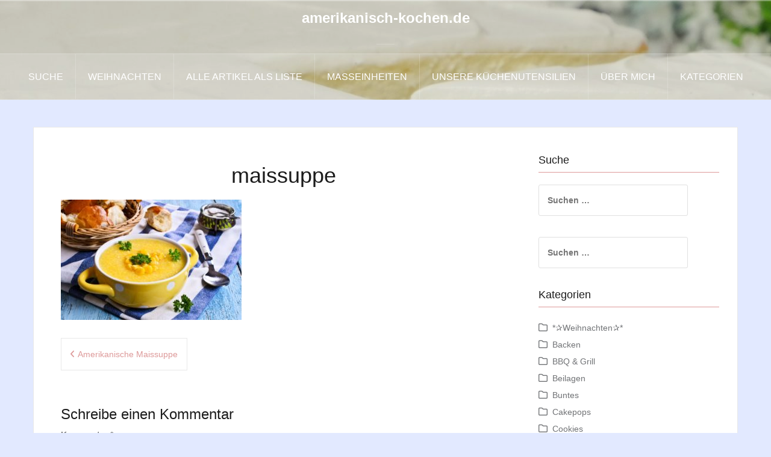

--- FILE ---
content_type: text/html; charset=UTF-8
request_url: https://amerikanisch-kochen.de/amerikanische-maissuppe/54/maissuppe
body_size: 11755
content:
<!DOCTYPE html><html lang="de"><head><meta charset="UTF-8"><meta name="viewport" content="width=device-width, initial-scale=1"><link rel="profile" href="https://gmpg.org/xfn/11"><link rel="pingback" href="https://amerikanisch-kochen.de/Wordpress/xmlrpc.php"><link rel="shortcut icon" href="https://amerikanisch-kochen.de/Wordpress/wp-content/uploads/2019/12/logo-mini.png" /><meta name='robots' content='index, follow, max-image-preview:large, max-snippet:-1, max-video-preview:-1' /><style>img:is([sizes="auto" i], [sizes^="auto," i]) { contain-intrinsic-size: 3000px 1500px }</style><style type='text/css'></style><title>maissuppe -</title><link rel="canonical" href="https://amerikanisch-kochen.de/amerikanische-maissuppe/54/maissuppe/" /><meta property="og:locale" content="de_DE" /><meta property="og:type" content="article" /><meta property="og:title" content="maissuppe -" /><meta property="og:url" content="https://amerikanisch-kochen.de/amerikanische-maissuppe/54/maissuppe/" /><meta property="og:site_name" content="amerikanisch-kochen.de" /><meta property="og:image" content="https://amerikanisch-kochen.de/amerikanische-maissuppe/54/maissuppe" /><meta property="og:image:width" content="996" /><meta property="og:image:height" content="664" /><meta property="og:image:type" content="image/jpeg" /> <script type="application/ld+json" class="yoast-schema-graph">{"@context":"https://schema.org","@graph":[{"@type":"WebPage","@id":"https://amerikanisch-kochen.de/amerikanische-maissuppe/54/maissuppe/","url":"https://amerikanisch-kochen.de/amerikanische-maissuppe/54/maissuppe/","name":"maissuppe -","isPartOf":{"@id":"https://amerikanisch-kochen.de/#website"},"primaryImageOfPage":{"@id":"https://amerikanisch-kochen.de/amerikanische-maissuppe/54/maissuppe/#primaryimage"},"image":{"@id":"https://amerikanisch-kochen.de/amerikanische-maissuppe/54/maissuppe/#primaryimage"},"thumbnailUrl":"https://amerikanisch-kochen.de/Wordpress/wp-content/uploads/2011/06/maissuppe.jpg","datePublished":"2021-04-18T21:21:16+00:00","breadcrumb":{"@id":"https://amerikanisch-kochen.de/amerikanische-maissuppe/54/maissuppe/#breadcrumb"},"inLanguage":"de","potentialAction":[{"@type":"ReadAction","target":["https://amerikanisch-kochen.de/amerikanische-maissuppe/54/maissuppe/"]}]},{"@type":"ImageObject","inLanguage":"de","@id":"https://amerikanisch-kochen.de/amerikanische-maissuppe/54/maissuppe/#primaryimage","url":"https://amerikanisch-kochen.de/Wordpress/wp-content/uploads/2011/06/maissuppe.jpg","contentUrl":"https://amerikanisch-kochen.de/Wordpress/wp-content/uploads/2011/06/maissuppe.jpg","width":996,"height":664},{"@type":"BreadcrumbList","@id":"https://amerikanisch-kochen.de/amerikanische-maissuppe/54/maissuppe/#breadcrumb","itemListElement":[{"@type":"ListItem","position":1,"name":"Home","item":"https://amerikanisch-kochen.de/"},{"@type":"ListItem","position":2,"name":"Amerikanische Maissuppe","item":"https://amerikanisch-kochen.de/amerikanische-maissuppe/54"},{"@type":"ListItem","position":3,"name":"maissuppe"}]},{"@type":"WebSite","@id":"https://amerikanisch-kochen.de/#website","url":"https://amerikanisch-kochen.de/","name":"amerikanisch-kochen.de","description":"","potentialAction":[{"@type":"SearchAction","target":{"@type":"EntryPoint","urlTemplate":"https://amerikanisch-kochen.de/?s={search_term_string}"},"query-input":{"@type":"PropertyValueSpecification","valueRequired":true,"valueName":"search_term_string"}}],"inLanguage":"de"}]}</script> <link rel="alternate" type="application/rss+xml" title="amerikanisch-kochen.de &raquo; Feed" href="https://amerikanisch-kochen.de/feed" /><link rel="alternate" type="application/rss+xml" title="amerikanisch-kochen.de &raquo; Kommentar-Feed" href="https://amerikanisch-kochen.de/comments/feed" /><link rel="alternate" type="application/rss+xml" title="amerikanisch-kochen.de &raquo; maissuppe-Kommentar-Feed" href="https://amerikanisch-kochen.de/amerikanische-maissuppe/54/maissuppe/feed" /><link rel='stylesheet' id='cnss_font_awesome_css-css' href='https://amerikanisch-kochen.de/Wordpress/wp-content/plugins/easy-social-icons/css/font-awesome/css/all.min.css' type='text/css' media='all' /><link rel='stylesheet' id='cnss_font_awesome_v4_shims-css' href='https://amerikanisch-kochen.de/Wordpress/wp-content/plugins/easy-social-icons/css/font-awesome/css/v4-shims.min.css' type='text/css' media='all' /><link rel='stylesheet' id='cnss_css-css' href='https://amerikanisch-kochen.de/Wordpress/wp-content/cache/wmac/css/wmac_single_05c128744aa96b2e2b2601631fe72d75.css' type='text/css' media='all' /><link rel='stylesheet' id='cnss_share_css-css' href='https://amerikanisch-kochen.de/Wordpress/wp-content/cache/wmac/css/wmac_single_64aac64a2b53f5cb9c6f3cb53020027a.css' type='text/css' media='all' /><link rel='stylesheet' id='oria-bootstrap-css' href='https://amerikanisch-kochen.de/Wordpress/wp-content/themes/oria/css/bootstrap/bootstrap.min.css' type='text/css' media='all' /><link rel='stylesheet' id='wp-block-library-css' href='https://amerikanisch-kochen.de/Wordpress/wp-includes/css/dist/block-library/style.min.css' type='text/css' media='all' /><style id='classic-theme-styles-inline-css' type='text/css'>/*! This file is auto-generated */
.wp-block-button__link{color:#fff;background-color:#32373c;border-radius:9999px;box-shadow:none;text-decoration:none;padding:calc(.667em + 2px) calc(1.333em + 2px);font-size:1.125em}.wp-block-file__button{background:#32373c;color:#fff;text-decoration:none}</style><style id='global-styles-inline-css' type='text/css'>:root{--wp--preset--aspect-ratio--square: 1;--wp--preset--aspect-ratio--4-3: 4/3;--wp--preset--aspect-ratio--3-4: 3/4;--wp--preset--aspect-ratio--3-2: 3/2;--wp--preset--aspect-ratio--2-3: 2/3;--wp--preset--aspect-ratio--16-9: 16/9;--wp--preset--aspect-ratio--9-16: 9/16;--wp--preset--color--black: #000000;--wp--preset--color--cyan-bluish-gray: #abb8c3;--wp--preset--color--white: #ffffff;--wp--preset--color--pale-pink: #f78da7;--wp--preset--color--vivid-red: #cf2e2e;--wp--preset--color--luminous-vivid-orange: #ff6900;--wp--preset--color--luminous-vivid-amber: #fcb900;--wp--preset--color--light-green-cyan: #7bdcb5;--wp--preset--color--vivid-green-cyan: #00d084;--wp--preset--color--pale-cyan-blue: #8ed1fc;--wp--preset--color--vivid-cyan-blue: #0693e3;--wp--preset--color--vivid-purple: #9b51e0;--wp--preset--gradient--vivid-cyan-blue-to-vivid-purple: linear-gradient(135deg,rgba(6,147,227,1) 0%,rgb(155,81,224) 100%);--wp--preset--gradient--light-green-cyan-to-vivid-green-cyan: linear-gradient(135deg,rgb(122,220,180) 0%,rgb(0,208,130) 100%);--wp--preset--gradient--luminous-vivid-amber-to-luminous-vivid-orange: linear-gradient(135deg,rgba(252,185,0,1) 0%,rgba(255,105,0,1) 100%);--wp--preset--gradient--luminous-vivid-orange-to-vivid-red: linear-gradient(135deg,rgba(255,105,0,1) 0%,rgb(207,46,46) 100%);--wp--preset--gradient--very-light-gray-to-cyan-bluish-gray: linear-gradient(135deg,rgb(238,238,238) 0%,rgb(169,184,195) 100%);--wp--preset--gradient--cool-to-warm-spectrum: linear-gradient(135deg,rgb(74,234,220) 0%,rgb(151,120,209) 20%,rgb(207,42,186) 40%,rgb(238,44,130) 60%,rgb(251,105,98) 80%,rgb(254,248,76) 100%);--wp--preset--gradient--blush-light-purple: linear-gradient(135deg,rgb(255,206,236) 0%,rgb(152,150,240) 100%);--wp--preset--gradient--blush-bordeaux: linear-gradient(135deg,rgb(254,205,165) 0%,rgb(254,45,45) 50%,rgb(107,0,62) 100%);--wp--preset--gradient--luminous-dusk: linear-gradient(135deg,rgb(255,203,112) 0%,rgb(199,81,192) 50%,rgb(65,88,208) 100%);--wp--preset--gradient--pale-ocean: linear-gradient(135deg,rgb(255,245,203) 0%,rgb(182,227,212) 50%,rgb(51,167,181) 100%);--wp--preset--gradient--electric-grass: linear-gradient(135deg,rgb(202,248,128) 0%,rgb(113,206,126) 100%);--wp--preset--gradient--midnight: linear-gradient(135deg,rgb(2,3,129) 0%,rgb(40,116,252) 100%);--wp--preset--font-size--small: 13px;--wp--preset--font-size--medium: 20px;--wp--preset--font-size--large: 36px;--wp--preset--font-size--x-large: 42px;--wp--preset--spacing--20: 0.44rem;--wp--preset--spacing--30: 0.67rem;--wp--preset--spacing--40: 1rem;--wp--preset--spacing--50: 1.5rem;--wp--preset--spacing--60: 2.25rem;--wp--preset--spacing--70: 3.38rem;--wp--preset--spacing--80: 5.06rem;--wp--preset--shadow--natural: 6px 6px 9px rgba(0, 0, 0, 0.2);--wp--preset--shadow--deep: 12px 12px 50px rgba(0, 0, 0, 0.4);--wp--preset--shadow--sharp: 6px 6px 0px rgba(0, 0, 0, 0.2);--wp--preset--shadow--outlined: 6px 6px 0px -3px rgba(255, 255, 255, 1), 6px 6px rgba(0, 0, 0, 1);--wp--preset--shadow--crisp: 6px 6px 0px rgba(0, 0, 0, 1);}:where(.is-layout-flex){gap: 0.5em;}:where(.is-layout-grid){gap: 0.5em;}body .is-layout-flex{display: flex;}.is-layout-flex{flex-wrap: wrap;align-items: center;}.is-layout-flex > :is(*, div){margin: 0;}body .is-layout-grid{display: grid;}.is-layout-grid > :is(*, div){margin: 0;}:where(.wp-block-columns.is-layout-flex){gap: 2em;}:where(.wp-block-columns.is-layout-grid){gap: 2em;}:where(.wp-block-post-template.is-layout-flex){gap: 1.25em;}:where(.wp-block-post-template.is-layout-grid){gap: 1.25em;}.has-black-color{color: var(--wp--preset--color--black) !important;}.has-cyan-bluish-gray-color{color: var(--wp--preset--color--cyan-bluish-gray) !important;}.has-white-color{color: var(--wp--preset--color--white) !important;}.has-pale-pink-color{color: var(--wp--preset--color--pale-pink) !important;}.has-vivid-red-color{color: var(--wp--preset--color--vivid-red) !important;}.has-luminous-vivid-orange-color{color: var(--wp--preset--color--luminous-vivid-orange) !important;}.has-luminous-vivid-amber-color{color: var(--wp--preset--color--luminous-vivid-amber) !important;}.has-light-green-cyan-color{color: var(--wp--preset--color--light-green-cyan) !important;}.has-vivid-green-cyan-color{color: var(--wp--preset--color--vivid-green-cyan) !important;}.has-pale-cyan-blue-color{color: var(--wp--preset--color--pale-cyan-blue) !important;}.has-vivid-cyan-blue-color{color: var(--wp--preset--color--vivid-cyan-blue) !important;}.has-vivid-purple-color{color: var(--wp--preset--color--vivid-purple) !important;}.has-black-background-color{background-color: var(--wp--preset--color--black) !important;}.has-cyan-bluish-gray-background-color{background-color: var(--wp--preset--color--cyan-bluish-gray) !important;}.has-white-background-color{background-color: var(--wp--preset--color--white) !important;}.has-pale-pink-background-color{background-color: var(--wp--preset--color--pale-pink) !important;}.has-vivid-red-background-color{background-color: var(--wp--preset--color--vivid-red) !important;}.has-luminous-vivid-orange-background-color{background-color: var(--wp--preset--color--luminous-vivid-orange) !important;}.has-luminous-vivid-amber-background-color{background-color: var(--wp--preset--color--luminous-vivid-amber) !important;}.has-light-green-cyan-background-color{background-color: var(--wp--preset--color--light-green-cyan) !important;}.has-vivid-green-cyan-background-color{background-color: var(--wp--preset--color--vivid-green-cyan) !important;}.has-pale-cyan-blue-background-color{background-color: var(--wp--preset--color--pale-cyan-blue) !important;}.has-vivid-cyan-blue-background-color{background-color: var(--wp--preset--color--vivid-cyan-blue) !important;}.has-vivid-purple-background-color{background-color: var(--wp--preset--color--vivid-purple) !important;}.has-black-border-color{border-color: var(--wp--preset--color--black) !important;}.has-cyan-bluish-gray-border-color{border-color: var(--wp--preset--color--cyan-bluish-gray) !important;}.has-white-border-color{border-color: var(--wp--preset--color--white) !important;}.has-pale-pink-border-color{border-color: var(--wp--preset--color--pale-pink) !important;}.has-vivid-red-border-color{border-color: var(--wp--preset--color--vivid-red) !important;}.has-luminous-vivid-orange-border-color{border-color: var(--wp--preset--color--luminous-vivid-orange) !important;}.has-luminous-vivid-amber-border-color{border-color: var(--wp--preset--color--luminous-vivid-amber) !important;}.has-light-green-cyan-border-color{border-color: var(--wp--preset--color--light-green-cyan) !important;}.has-vivid-green-cyan-border-color{border-color: var(--wp--preset--color--vivid-green-cyan) !important;}.has-pale-cyan-blue-border-color{border-color: var(--wp--preset--color--pale-cyan-blue) !important;}.has-vivid-cyan-blue-border-color{border-color: var(--wp--preset--color--vivid-cyan-blue) !important;}.has-vivid-purple-border-color{border-color: var(--wp--preset--color--vivid-purple) !important;}.has-vivid-cyan-blue-to-vivid-purple-gradient-background{background: var(--wp--preset--gradient--vivid-cyan-blue-to-vivid-purple) !important;}.has-light-green-cyan-to-vivid-green-cyan-gradient-background{background: var(--wp--preset--gradient--light-green-cyan-to-vivid-green-cyan) !important;}.has-luminous-vivid-amber-to-luminous-vivid-orange-gradient-background{background: var(--wp--preset--gradient--luminous-vivid-amber-to-luminous-vivid-orange) !important;}.has-luminous-vivid-orange-to-vivid-red-gradient-background{background: var(--wp--preset--gradient--luminous-vivid-orange-to-vivid-red) !important;}.has-very-light-gray-to-cyan-bluish-gray-gradient-background{background: var(--wp--preset--gradient--very-light-gray-to-cyan-bluish-gray) !important;}.has-cool-to-warm-spectrum-gradient-background{background: var(--wp--preset--gradient--cool-to-warm-spectrum) !important;}.has-blush-light-purple-gradient-background{background: var(--wp--preset--gradient--blush-light-purple) !important;}.has-blush-bordeaux-gradient-background{background: var(--wp--preset--gradient--blush-bordeaux) !important;}.has-luminous-dusk-gradient-background{background: var(--wp--preset--gradient--luminous-dusk) !important;}.has-pale-ocean-gradient-background{background: var(--wp--preset--gradient--pale-ocean) !important;}.has-electric-grass-gradient-background{background: var(--wp--preset--gradient--electric-grass) !important;}.has-midnight-gradient-background{background: var(--wp--preset--gradient--midnight) !important;}.has-small-font-size{font-size: var(--wp--preset--font-size--small) !important;}.has-medium-font-size{font-size: var(--wp--preset--font-size--medium) !important;}.has-large-font-size{font-size: var(--wp--preset--font-size--large) !important;}.has-x-large-font-size{font-size: var(--wp--preset--font-size--x-large) !important;}
:where(.wp-block-post-template.is-layout-flex){gap: 1.25em;}:where(.wp-block-post-template.is-layout-grid){gap: 1.25em;}
:where(.wp-block-columns.is-layout-flex){gap: 2em;}:where(.wp-block-columns.is-layout-grid){gap: 2em;}
:root :where(.wp-block-pullquote){font-size: 1.5em;line-height: 1.6;}</style><link rel='stylesheet' id='fancybox-for-wp-css' href='https://amerikanisch-kochen.de/Wordpress/wp-content/cache/wmac/css/wmac_single_592ead116e192a422e3e033ccad4f39d.css' type='text/css' media='all' /><link rel='stylesheet' id='oria-style-css' href='https://amerikanisch-kochen.de/Wordpress/wp-content/cache/wmac/css/wmac_single_d3d9544b7975cff029d0a8cd40726d96.css' type='text/css' media='all' /><style id='oria-style-inline-css' type='text/css'>.footer-widgets .widget-title,.owl-theme .owl-controls .owl-buttons div,.read-more,.entry-title a:hover,a, a:hover { color:#dd9999}
#preloader-inner,.oria-slider .slide-title a,.read-more:hover,.nav-previous:hover,.nav-next:hover, button,.button,input[type="button"],input[type="reset"],input[type="submit"] { background-color:#dd9999}
.widget-title { border-color:#dd9999}
.sidebar-toggle,.social-navigation li a:hover,.main-navigation a:hover {background-color:rgba(221,153,153,0.4);}
body, .widget a { color:#717376}
.site-title a, .site-title a:hover { color:#fff}
.site-description { color:#bbb}
.site-logo { max-width:50px; }
.site-branding { padding-top:0px;padding-bottom:0px; }
.site-title { font-size:24px; }</style><link rel='stylesheet' id='oria-fontawesome-css' href='https://amerikanisch-kochen.de/Wordpress/wp-content/themes/oria/fonts/fontawesome/css/all.min.css' type='text/css' media='all' /><link rel='stylesheet' id='borlabs-cookie-custom-css' href='https://amerikanisch-kochen.de/Wordpress/wp-content/cache/wmac/css/wmac_single_11461e4409cc2c5b3ffd147d9517f8d8.css' type='text/css' media='all' /><link rel='stylesheet' id='__EPYT__style-css' href='https://amerikanisch-kochen.de/Wordpress/wp-content/plugins/youtube-embed-plus/styles/ytprefs.min.css' type='text/css' media='all' /><style id='__EPYT__style-inline-css' type='text/css'>.epyt-gallery-thumb {
                        width: 33.333%;
                }</style> <script type="text/javascript" src="https://amerikanisch-kochen.de/Wordpress/wp-includes/js/jquery/jquery.min.js" id="jquery-core-js"></script> <script type="text/javascript" src="https://amerikanisch-kochen.de/Wordpress/wp-includes/js/jquery/jquery-migrate.min.js" id="jquery-migrate-js"></script> <script type="text/javascript" src="https://amerikanisch-kochen.de/Wordpress/wp-content/cache/wmac/js/wmac_single_c0e82506794079b6b30511e7f12405a5.js" id="cnss_js-js"></script> <script type="text/javascript" src="https://amerikanisch-kochen.de/Wordpress/wp-content/cache/wmac/js/wmac_single_53cb7bfc409258cfea902ec2b976b2be.js" id="cnss_share_js-js"></script> <script type="text/javascript" src="https://amerikanisch-kochen.de/Wordpress/wp-content/plugins/fancybox-for-wordpress/assets/js/purify.min.js" id="purify-js"></script> <script type="text/javascript" src="https://amerikanisch-kochen.de/Wordpress/wp-content/cache/wmac/js/wmac_single_b7a90dae1d97230d98d36b57cb5516d4.js" id="fancybox-for-wp-js"></script> <script type="text/javascript" src="https://amerikanisch-kochen.de/Wordpress/wp-content/cache/wmac/js/wmac_single_3fde640beffaca6853692c3a8399837f.js" id="oria-fitvids-js"></script> <script type="text/javascript" src="https://amerikanisch-kochen.de/Wordpress/wp-content/themes/oria/js/jquery.slicknav.min.js" id="oria-slicknav-js"></script> <script type="text/javascript" src="https://amerikanisch-kochen.de/Wordpress/wp-content/themes/oria/js/parallax.min.js" id="oria-parallax-js"></script> <script type="text/javascript" src="https://amerikanisch-kochen.de/Wordpress/wp-content/cache/wmac/js/wmac_single_0007f9fcf76b60be76701801cd0ff5bc.js" id="oria-scripts-js"></script> <script type="text/javascript" src="https://amerikanisch-kochen.de/Wordpress/wp-includes/js/imagesloaded.min.js" id="imagesloaded-js"></script> <script type="text/javascript" src="https://amerikanisch-kochen.de/Wordpress/wp-includes/js/masonry.min.js" id="masonry-js"></script> <script type="text/javascript" src="https://amerikanisch-kochen.de/Wordpress/wp-content/themes/oria/js/imagesloaded.pkgd.min.js" id="oria-imagesloaded-js"></script> <script type="text/javascript" src="https://amerikanisch-kochen.de/Wordpress/wp-content/cache/wmac/js/wmac_single_15ef3f012b8eb50c90009431823532c2.js" id="oria-masonry-init-js"></script> <script type="text/javascript" src="https://amerikanisch-kochen.de/Wordpress/wp-content/themes/oria/js/owl.carousel.min.js" id="oria-owl-script-js"></script> <script type="text/javascript" id="oria-slider-init-js-extra">var sliderOptions = {"slideshowspeed":"4000"};</script> <script type="text/javascript" src="https://amerikanisch-kochen.de/Wordpress/wp-content/cache/wmac/js/wmac_single_dbc25edd24fc330b74fce0b9d3f9591a.js" id="oria-slider-init-js"></script> <script data-no-optimize="1" data-no-minify="1" data-cfasync="false" type="text/javascript" src="https://amerikanisch-kochen.de/Wordpress/wp-content/cache/wmac/js/wmac_single_7d6c7743d247f58926c2389ddaba785c.js" id="borlabs-cookie-config-js"></script> <script data-no-optimize="1" data-no-minify="1" data-cfasync="false" type="text/javascript" src="https://amerikanisch-kochen.de/Wordpress/wp-content/plugins/borlabs-cookie/assets/javascript/borlabs-cookie-prioritize.min.js" id="borlabs-cookie-prioritize-js"></script> <script type="text/javascript" id="__ytprefs__-js-extra">var _EPYT_ = {"ajaxurl":"https:\/\/amerikanisch-kochen.de\/Wordpress\/wp-admin\/admin-ajax.php","security":"60b9455f2e","gallery_scrolloffset":"20","eppathtoscripts":"https:\/\/amerikanisch-kochen.de\/Wordpress\/wp-content\/plugins\/youtube-embed-plus\/scripts\/","eppath":"https:\/\/amerikanisch-kochen.de\/Wordpress\/wp-content\/plugins\/youtube-embed-plus\/","epresponsiveselector":"[\"iframe.__youtube_prefs_widget__\"]","epdovol":"1","version":"14.2.3","evselector":"iframe.__youtube_prefs__[src], iframe[src*=\"youtube.com\/embed\/\"], iframe[src*=\"youtube-nocookie.com\/embed\/\"]","ajax_compat":"","maxres_facade":"eager","ytapi_load":"light","pause_others":"","stopMobileBuffer":"1","facade_mode":"","not_live_on_channel":""};</script> <script type="text/javascript" src="https://amerikanisch-kochen.de/Wordpress/wp-content/plugins/youtube-embed-plus/scripts/ytprefs.min.js" id="__ytprefs__-js"></script> <link rel="https://api.w.org/" href="https://amerikanisch-kochen.de/wp-json/" /><link rel="alternate" title="JSON" type="application/json" href="https://amerikanisch-kochen.de/wp-json/wp/v2/media/10672" /><link rel="EditURI" type="application/rsd+xml" title="RSD" href="https://amerikanisch-kochen.de/Wordpress/xmlrpc.php?rsd" /><meta name="generator" content="WordPress 6.8.3" /><link rel='shortlink' href='https://amerikanisch-kochen.de/?p=10672' /><style type="text/css">ul.cnss-social-icon li.cn-fa-icon a:hover{color:#ffffff!important;}</style><style type="text/css">.fancybox-slide--image .fancybox-content{background-color: #FFFFFF}div.fancybox-caption{display:none !important;}
	
	img.fancybox-image{border-width:10px;border-color:#FFFFFF;border-style:solid;}
	div.fancybox-bg{background-color:rgba(102,102,102,0.3);opacity:1 !important;}div.fancybox-content{border-color:#FFFFFF}
	div#fancybox-title{background-color:#FFFFFF}
	div.fancybox-content{background-color:#FFFFFF}
	div#fancybox-title-inside{color:#333333}
	
	
	
	div.fancybox-caption p.caption-title{display:inline-block}
	div.fancybox-caption p.caption-title{font-size:14px}
	div.fancybox-caption p.caption-title{color:#333333}
	div.fancybox-caption {color:#333333}div.fancybox-caption p.caption-title {background:#fff; width:auto;padding:10px 30px;}div.fancybox-content p.caption-title{color:#333333;margin: 0;padding: 5px 0;}</style><script type="text/javascript">jQuery(function () {

		var mobileOnly = false;
		
		if (mobileOnly) {
			return;
		}

		jQuery.fn.getTitle = function () { // Copy the title of every IMG tag and add it to its parent A so that fancybox can show titles
			var arr = jQuery("a[data-fancybox]");jQuery.each(arr, function() {var title = jQuery(this).children("img").attr("title") || '';var figCaptionHtml = jQuery(this).next("figcaption").html() || '';var processedCaption = figCaptionHtml;if (figCaptionHtml.length && typeof DOMPurify === 'function') {processedCaption = DOMPurify.sanitize(figCaptionHtml, {USE_PROFILES: {html: true}});} else if (figCaptionHtml.length) {processedCaption = jQuery("<div>").text(figCaptionHtml).html();}var newTitle = title;if (processedCaption.length) {newTitle = title.length ? title + " " + processedCaption : processedCaption;}if (newTitle.length) {jQuery(this).attr("title", newTitle);}});		}

		// Supported file extensions

				var thumbnails = jQuery("a:has(img)").not(".nolightbox").not('.envira-gallery-link').not('.ngg-simplelightbox').filter(function () {
			return /\.(jpe?g|png|gif|mp4|webp|bmp|pdf)(\?[^/]*)*$/i.test(jQuery(this).attr('href'))
		});
		

		// Add data-type iframe for links that are not images or videos.
		var iframeLinks = jQuery('.fancyboxforwp').filter(function () {
			return !/\.(jpe?g|png|gif|mp4|webp|bmp|pdf)(\?[^/]*)*$/i.test(jQuery(this).attr('href'))
		}).filter(function () {
			return !/vimeo|youtube/i.test(jQuery(this).attr('href'))
		});
		iframeLinks.attr({"data-type": "iframe"}).getTitle();

				// Gallery All
		thumbnails.addClass("fancyboxforwp").attr("data-fancybox", "gallery").getTitle();
		iframeLinks.attr({"data-fancybox": "gallery"}).getTitle();

		// Gallery type NONE
		
		// Call fancybox and apply it on any link with a rel atribute that starts with "fancybox", with the options set on the admin panel
		jQuery("a.fancyboxforwp").fancyboxforwp({
			loop: false,
			smallBtn: false,
			zoomOpacity: "auto",
			animationEffect: "fade",
			animationDuration: 500,
			transitionEffect: "fade",
			transitionDuration: "300",
			overlayShow: true,
			overlayOpacity: "0.3",
			titleShow: true,
			titlePosition: "inside",
			keyboard: true,
			showCloseButton: false,
			arrows: true,
			clickContent:false,
			clickSlide: "close",
			mobile: {
				clickContent: function (current, event) {
					return current.type === "image" ? "toggleControls" : false;
				},
				clickSlide: function (current, event) {
					return current.type === "image" ? "close" : "close";
				},
			},
			wheel: false,
			toolbar: true,
			preventCaptionOverlap: true,
			onInit: function() { },			onDeactivate
	: function() { },		beforeClose: function() { },			afterShow: function(instance) { jQuery( ".fancybox-image" ).on("click", function( ){ ( instance.isScaledDown() ) ? instance.scaleToActual() : instance.scaleToFit() }) },				afterClose: function() { },					caption : function( instance, item ) {var title = "";if("undefined" != typeof jQuery(this).context ){var title = jQuery(this).context.title;} else { var title = ("undefined" != typeof jQuery(this).attr("title")) ? jQuery(this).attr("title") : false;}var caption = jQuery(this).data('caption') || '';if ( item.type === 'image' && title.length ) {caption = (caption.length ? caption + '<br />' : '') + '<p class="caption-title">'+jQuery("<div>").text(title).html()+'</p>' ;}if (typeof DOMPurify === "function" && caption.length) { return DOMPurify.sanitize(caption, {USE_PROFILES: {html: true}}); } else { return jQuery("<div>").text(caption).html(); }},
		afterLoad : function( instance, current ) {var captionContent = current.opts.caption || '';var sanitizedCaptionString = '';if (typeof DOMPurify === 'function' && captionContent.length) {sanitizedCaptionString = DOMPurify.sanitize(captionContent, {USE_PROFILES: {html: true}});} else if (captionContent.length) { sanitizedCaptionString = jQuery("<div>").text(captionContent).html();}if (sanitizedCaptionString.length) { current.$content.append(jQuery('<div class=\"fancybox-custom-caption inside-caption\" style=\" position: absolute;left:0;right:0;color:#000;margin:0 auto;bottom:0;text-align:center;background-color:#FFFFFF \"></div>').html(sanitizedCaptionString)); }},
			})
		;

			})</script> <style type="text/css">.wprm-glossary-term {color: #5A822B;text-decoration: underline;cursor: help;}</style><link rel="apple-touch-icon" sizes="180x180" href="/Wordpress/wp-content/uploads/fbrfg/apple-touch-icon.png"><link rel="icon" type="image/png" sizes="32x32" href="/Wordpress/wp-content/uploads/fbrfg/favicon-32x32.png"><link rel="icon" type="image/png" sizes="16x16" href="/Wordpress/wp-content/uploads/fbrfg/favicon-16x16.png"><link rel="manifest" href="/Wordpress/wp-content/uploads/fbrfg/manifest.json"><link rel="shortcut icon" href="/Wordpress/wp-content/uploads/fbrfg/favicon.ico"><meta name="msapplication-config" content="/Wordpress/wp-content/uploads/fbrfg/browserconfig.xml"><meta name="theme-color" content="#ffffff"><!--[if lt IE 9]> <script src="https://amerikanisch-kochen.de/Wordpress/wp-content/themes/oria/js/html5shiv.js"></script> <![endif]--> <script data-borlabs-cookie-script-blocker-ignore>if ('0' === '1' && ('0' === '1' || '1' === '1')) {
    window['gtag_enable_tcf_support'] = true;
}
window.dataLayer = window.dataLayer || [];
if (typeof gtag !== 'function') {
    function gtag() {
        dataLayer.push(arguments);
    }
}
gtag('set', 'developer_id.dYjRjMm', true);
if ('0' === '1' || '1' === '1') {
    if (window.BorlabsCookieGoogleConsentModeDefaultSet !== true) {
        let getCookieValue = function (name) {
            return document.cookie.match('(^|;)\\s*' + name + '\\s*=\\s*([^;]+)')?.pop() || '';
        };
        let cookieValue = getCookieValue('borlabs-cookie-gcs');
        let consentsFromCookie = {};
        if (cookieValue !== '') {
            consentsFromCookie = JSON.parse(decodeURIComponent(cookieValue));
        }
        let defaultValues = {
            'ad_storage': 'denied',
            'ad_user_data': 'denied',
            'ad_personalization': 'denied',
            'analytics_storage': 'denied',
            'functionality_storage': 'denied',
            'personalization_storage': 'denied',
            'security_storage': 'denied',
            'wait_for_update': 500,
        };
        gtag('consent', 'default', { ...defaultValues, ...consentsFromCookie });
    }
    window.BorlabsCookieGoogleConsentModeDefaultSet = true;
    let borlabsCookieConsentChangeHandler = function () {
        window.dataLayer = window.dataLayer || [];
        if (typeof gtag !== 'function') { function gtag(){dataLayer.push(arguments);} }

        let getCookieValue = function (name) {
            return document.cookie.match('(^|;)\\s*' + name + '\\s*=\\s*([^;]+)')?.pop() || '';
        };
        let cookieValue = getCookieValue('borlabs-cookie-gcs');
        let consentsFromCookie = {};
        if (cookieValue !== '') {
            consentsFromCookie = JSON.parse(decodeURIComponent(cookieValue));
        }

        consentsFromCookie.analytics_storage = BorlabsCookie.Consents.hasConsent('google-analytics') ? 'granted' : 'denied';

        BorlabsCookie.CookieLibrary.setCookie(
            'borlabs-cookie-gcs',
            JSON.stringify(consentsFromCookie),
            BorlabsCookie.Settings.automaticCookieDomainAndPath.value ? '' : BorlabsCookie.Settings.cookieDomain.value,
            BorlabsCookie.Settings.cookiePath.value,
            BorlabsCookie.Cookie.getPluginCookie().expires,
            BorlabsCookie.Settings.cookieSecure.value,
            BorlabsCookie.Settings.cookieSameSite.value
        );
    }
    document.addEventListener('borlabs-cookie-consent-saved', borlabsCookieConsentChangeHandler);
    document.addEventListener('borlabs-cookie-handle-unblock', borlabsCookieConsentChangeHandler);
}
if ('0' === '1') {
    gtag("js", new Date());
    gtag("config", "UA-30662540-1", {"anonymize_ip": true});

    (function (w, d, s, i) {
        var f = d.getElementsByTagName(s)[0],
            j = d.createElement(s);
        j.async = true;
        j.src =
            "https://www.googletagmanager.com/gtag/js?id=" + i;
        f.parentNode.insertBefore(j, f);
    })(window, document, "script", "UA-30662540-1");
}</script> <style type="text/css">.site-header {
				background-image: url(https://amerikanisch-kochen.de/Wordpress/wp-content/uploads/2020/01/cropped-cheesecake-1.jpg);
			}</style><style type="text/css" id="custom-background-css">body.custom-background { background-color: #e2e9ff; }</style><link rel="icon" href="https://amerikanisch-kochen.de/Wordpress/wp-content/uploads/2019/12/cropped-logo-mini-32x32.png" sizes="32x32" /><link rel="icon" href="https://amerikanisch-kochen.de/Wordpress/wp-content/uploads/2019/12/cropped-logo-mini-192x192.png" sizes="192x192" /><link rel="apple-touch-icon" href="https://amerikanisch-kochen.de/Wordpress/wp-content/uploads/2019/12/cropped-logo-mini-180x180.png" /><meta name="msapplication-TileImage" content="https://amerikanisch-kochen.de/Wordpress/wp-content/uploads/2019/12/cropped-logo-mini-270x270.png" /><style type="text/css" id="wp-custom-css">/*
Füge deinen eigenen CSS-Code nach diesem Kommentar hinter dem abschließenden Schrägstrich ein. 

Klicke auf das Hilfe-Symbol oben, um mehr zu erfahren.
*/
.preloader {
display: none;
}
.entry-date {
   display: none;
}

.entry-meta-time {
   display: none;
}

.fa-clock-o {
   display: none;
}

.author {
   display: none;
}
.site-header::after {
     background-color: rgba(0,0,0,0.1
		 );
}
.wp-block-embed__wrapper iframe {
  width: 100%;
}
.wp-block-embed__wrapper iframe {
  position: absolute;
  top: 0;
  left: 0;
  width: 100%;
  height: 100%;
}
.wprm-recipe-video-container iframe {
  width: 100%; /* Setzt die Breite auf 100% des Containers */
}</style></head><body data-rsssl=1 class="attachment wp-singular attachment-template-default single single-attachment postid-10672 attachmentid-10672 attachment-jpeg custom-background wp-theme-oria group-blog"><div class="preloader"><div id="preloader-inner"><div class="preload"></div></div></div><div id="page" class="hfeed site"> <a class="skip-link screen-reader-text" href="#content">Zum Inhalt springen</a><header id="masthead" class="site-header" role="banner"><div class="top-bar clearfix no-toggle"></div><div class="container"><div class="site-branding"><h1 class="site-title"><a href="https://amerikanisch-kochen.de/" rel="home">amerikanisch-kochen.de</a></h1><h2 class="site-description"></h2></div></div><nav id="site-navigation" class="main-navigation" role="navigation"><div class="menu-rest-container"><ul id="primary-menu" class="menu clearfix"><li id="menu-item-6675" class="menu-item menu-item-type-post_type menu-item-object-page menu-item-6675"><a href="https://amerikanisch-kochen.de/suche">Suche</a></li><li id="menu-item-6896" class="menu-item menu-item-type-custom menu-item-object-custom menu-item-6896"><a href="https://amerikanisch-kochen.de/tag/weihnachten">Weihnachten</a></li><li id="menu-item-4523" class="menu-item menu-item-type-post_type menu-item-object-page menu-item-4523"><a href="https://amerikanisch-kochen.de/alle-artikel-als-liste">Alle Artikel als liste</a></li><li id="menu-item-4525" class="menu-item menu-item-type-post_type menu-item-object-page menu-item-4525"><a href="https://amerikanisch-kochen.de/maseinheiten">Maßeinheiten</a></li><li id="menu-item-4621" class="menu-item menu-item-type-post_type menu-item-object-page menu-item-4621"><a href="https://amerikanisch-kochen.de/kuechenutensilien">Unsere Küchenutensilien</a></li><li id="menu-item-4526" class="menu-item menu-item-type-post_type menu-item-object-page menu-item-has-children menu-item-4526"><a href="https://amerikanisch-kochen.de/uber-mich">Über mich</a><ul class="sub-menu"><li id="menu-item-4585" class="menu-item menu-item-type-post_type menu-item-object-page menu-item-4585"><a href="https://amerikanisch-kochen.de/impressum">Impressum</a></li><li id="menu-item-4583" class="menu-item menu-item-type-post_type menu-item-object-page menu-item-privacy-policy menu-item-4583"><a rel="privacy-policy" href="https://amerikanisch-kochen.de/datenschutzerklaerung">Datenschutzerklärung</a></li><li id="menu-item-4974" class="menu-item menu-item-type-post_type menu-item-object-page menu-item-4974"><a href="https://amerikanisch-kochen.de/unterstuetzen">Unterstützen</a></li><li id="menu-item-4584" class="menu-item menu-item-type-post_type menu-item-object-page menu-item-4584"><a href="https://amerikanisch-kochen.de/kontakt">Kontakt</a></li></ul></li><li id="menu-item-4559" class="menu-item menu-item-type-taxonomy menu-item-object-category menu-item-has-children menu-item-4559"><a href="https://amerikanisch-kochen.de/category/kochvideos">Kategorien</a><ul class="sub-menu"><li id="menu-item-4627" class="menu-item menu-item-type-taxonomy menu-item-object-category menu-item-4627"><a href="https://amerikanisch-kochen.de/category/valentinstag-muttertag">Valentinstag / Muttertag</a></li><li id="menu-item-4571" class="menu-item menu-item-type-taxonomy menu-item-object-category menu-item-4571"><a href="https://amerikanisch-kochen.de/category/buntes">Buntes</a></li><li id="menu-item-4567" class="menu-item menu-item-type-taxonomy menu-item-object-category menu-item-4567"><a href="https://amerikanisch-kochen.de/category/kuchen-und-torten">Kuchen und Torten</a></li><li id="menu-item-4569" class="menu-item menu-item-type-taxonomy menu-item-object-category menu-item-4569"><a href="https://amerikanisch-kochen.de/category/weihnachten-christmas">*✰Weihnachten✰*</a></li><li id="menu-item-4572" class="menu-item menu-item-type-taxonomy menu-item-object-category menu-item-4572"><a href="https://amerikanisch-kochen.de/category/cookies">Cookies</a></li><li id="menu-item-4565" class="menu-item menu-item-type-taxonomy menu-item-object-category menu-item-4565"><a href="https://amerikanisch-kochen.de/category/hauptgerichte">Hauptgerichte</a></li><li id="menu-item-4563" class="menu-item menu-item-type-taxonomy menu-item-object-category menu-item-4563"><a href="https://amerikanisch-kochen.de/category/snacks">Snacks</a></li><li id="menu-item-4566" class="menu-item menu-item-type-taxonomy menu-item-object-category menu-item-4566"><a href="https://amerikanisch-kochen.de/category/beilagen">Beilagen</a></li><li id="menu-item-4568" class="menu-item menu-item-type-taxonomy menu-item-object-category menu-item-4568"><a href="https://amerikanisch-kochen.de/category/cupcakes">Cupcakes</a></li><li id="menu-item-4564" class="menu-item menu-item-type-taxonomy menu-item-object-category menu-item-4564"><a href="https://amerikanisch-kochen.de/category/nachspeisen">Nachspeisen</a></li><li id="menu-item-4576" class="menu-item menu-item-type-taxonomy menu-item-object-category menu-item-4576"><a href="https://amerikanisch-kochen.de/category/halloween">Halloween =)</a></li><li id="menu-item-4562" class="menu-item menu-item-type-taxonomy menu-item-object-category menu-item-4562"><a href="https://amerikanisch-kochen.de/category/suesses">Suesses</a></li><li id="menu-item-4570" class="menu-item menu-item-type-taxonomy menu-item-object-category menu-item-4570"><a href="https://amerikanisch-kochen.de/category/bbq">BBQ &amp; Grill</a></li><li id="menu-item-4561" class="menu-item menu-item-type-taxonomy menu-item-object-category menu-item-4561"><a href="https://amerikanisch-kochen.de/category/backen">Backen</a></li><li id="menu-item-4578" class="menu-item menu-item-type-taxonomy menu-item-object-category menu-item-4578"><a href="https://amerikanisch-kochen.de/category/ostern-2">Ostern</a></li><li id="menu-item-4574" class="menu-item menu-item-type-taxonomy menu-item-object-category menu-item-4574"><a href="https://amerikanisch-kochen.de/category/drinks">Drinks</a></li><li id="menu-item-4575" class="menu-item menu-item-type-taxonomy menu-item-object-category menu-item-4575"><a href="https://amerikanisch-kochen.de/category/eis-2">Eis</a></li><li id="menu-item-4560" class="menu-item menu-item-type-taxonomy menu-item-object-category menu-item-4560"><a href="https://amerikanisch-kochen.de/category/party">Party</a></li><li id="menu-item-4577" class="menu-item menu-item-type-taxonomy menu-item-object-category menu-item-4577"><a href="https://amerikanisch-kochen.de/category/hochzeit-2">Hochzeit</a></li><li id="menu-item-4579" class="menu-item menu-item-type-taxonomy menu-item-object-category menu-item-4579"><a href="https://amerikanisch-kochen.de/category/salate">Salate</a></li><li id="menu-item-4580" class="menu-item menu-item-type-taxonomy menu-item-object-category menu-item-4580"><a href="https://amerikanisch-kochen.de/category/schokowoche">Schokowoche</a></li><li id="menu-item-4581" class="menu-item menu-item-type-taxonomy menu-item-object-category menu-item-4581"><a href="https://amerikanisch-kochen.de/category/sommergerichte">Sommergerichte</a></li><li id="menu-item-4582" class="menu-item menu-item-type-taxonomy menu-item-object-category menu-item-4582"><a href="https://amerikanisch-kochen.de/category/vorspeisen">Vorspeisen</a></li><li id="menu-item-4573" class="menu-item menu-item-type-taxonomy menu-item-object-category menu-item-4573"><a href="https://amerikanisch-kochen.de/category/dips">Dips</a></li></ul></li></ul></div></nav><nav class="mobile-nav"></nav><meta name="pinterest-rich-pin" content="false" /><meta name="viewport" content="width=device-width, initial-scale=1.0"></header><div id="content" class="site-content clearfix"><div class="container content-wrapper"><div id="primary" class="content-area"><main id="main" class="site-main" role="main"><article id="post-10672" class="post-10672 attachment type-attachment status-inherit hentry"><header class="entry-header"><h1 class="entry-title">maissuppe</h1></header><div class="entry-content"><p class="attachment"><a href='https://amerikanisch-kochen.de/Wordpress/wp-content/uploads/2011/06/maissuppe.jpg'><img fetchpriority="high" decoding="async" width="300" height="200" src="https://amerikanisch-kochen.de/Wordpress/wp-content/uploads/2011/06/maissuppe-300x200.jpg" class="attachment-medium size-medium" alt="" srcset="https://amerikanisch-kochen.de/Wordpress/wp-content/uploads/2011/06/maissuppe-300x200.jpg 300w, https://amerikanisch-kochen.de/Wordpress/wp-content/uploads/2011/06/maissuppe-768x512.jpg 768w, https://amerikanisch-kochen.de/Wordpress/wp-content/uploads/2011/06/maissuppe-390x260.jpg 390w, https://amerikanisch-kochen.de/Wordpress/wp-content/uploads/2011/06/maissuppe-520x347.jpg 520w, https://amerikanisch-kochen.de/Wordpress/wp-content/uploads/2011/06/maissuppe-740x493.jpg 740w, https://amerikanisch-kochen.de/Wordpress/wp-content/uploads/2011/06/maissuppe.jpg 996w" sizes="(max-width: 300px) 100vw, 300px" /></a></p></div></article><nav class="navigation post-navigation" aria-label="Beiträge"><h2 class="screen-reader-text">Beitrags-Navigation</h2><div class="nav-links"><div class="nav-previous"><a href="https://amerikanisch-kochen.de/amerikanische-maissuppe/54" rel="prev">Amerikanische Maissuppe</a></div></div></nav><div id="comments" class="comments-area"><div id="respond" class="comment-respond"><h3 id="reply-title" class="comment-reply-title">Schreibe einen Kommentar <small><a rel="nofollow" id="cancel-comment-reply-link" href="/amerikanische-maissuppe/54/maissuppe#respond" style="display:none;">Antwort abbrechen</a></small></h3><form action="https://amerikanisch-kochen.de/Wordpress/wp-comments-post.php" method="post" id="commentform" class="comment-form"><p class="comment-form-comment"><label for="comment">Kommentar <span class="required">*</span></label><textarea id="comment" name="comment" cols="45" rows="8" maxlength="65525" required></textarea></p><p class="comment-form-author"><label for="author">Name</label> <input id="author" name="author" type="text" value="" size="30" maxlength="245" autocomplete="name" /></p><p class="comment-form-email"><label for="email">E-Mail</label> <input id="email" name="email" type="email" value="" size="30" maxlength="100" autocomplete="email" /></p><p class="comment-form-cookies-consent"><input id="wp-comment-cookies-consent" name="wp-comment-cookies-consent" type="checkbox" value="yes" /> <label for="wp-comment-cookies-consent">Meinen Namen, meine E-Mail-Adresse und meine Website in diesem Browser für die nächste Kommentierung speichern.</label></p><p class="form-submit"><input name="submit" type="submit" id="submit" class="submit" value="Kommentar abschicken" /> <input type='hidden' name='comment_post_ID' value='10672' id='comment_post_ID' /> <input type='hidden' name='comment_parent' id='comment_parent' value='0' /></p></form></div></div></main></div><div id="secondary" class="widget-area no-toggle" role="complementary"> <span class="sidebar-close"><i class="fa fa-times"></i></span><aside id="search-4" class="widget widget_search"><h4 class="widget-title">Suche</h4><form role="search" method="get" class="search-form" action="https://amerikanisch-kochen.de/"> <label> <span class="screen-reader-text">Suche nach:</span> <input type="search" class="search-field" placeholder="Suchen …" value="" name="s" /> </label> <input type="submit" class="search-submit" value="Suchen" /></form></aside><aside id="search-4" class="widget widget_search"><form role="search" method="get" class="search-form" action="https://amerikanisch-kochen.de/"> <label> <span class="screen-reader-text">Suche nach:</span> <input type="search" class="search-field" placeholder="Suchen …" value="" name="s" /> </label> <input type="submit" class="search-submit" value="Suchen" /></form></aside><aside id="categories-8" class="widget widget_categories"><h4 class="widget-title">Kategorien</h4><ul><li class="cat-item cat-item-194"><a href="https://amerikanisch-kochen.de/category/weihnachten-christmas">*✰Weihnachten✰*</a></li><li class="cat-item cat-item-8"><a href="https://amerikanisch-kochen.de/category/backen">Backen</a></li><li class="cat-item cat-item-13"><a href="https://amerikanisch-kochen.de/category/bbq">BBQ &amp; Grill</a></li><li class="cat-item cat-item-6"><a href="https://amerikanisch-kochen.de/category/beilagen">Beilagen</a></li><li class="cat-item cat-item-640"><a href="https://amerikanisch-kochen.de/category/buntes">Buntes</a></li><li class="cat-item cat-item-362"><a href="https://amerikanisch-kochen.de/category/cakepops">Cakepops</a></li><li class="cat-item cat-item-45"><a href="https://amerikanisch-kochen.de/category/cookies">Cookies</a></li><li class="cat-item cat-item-69"><a href="https://amerikanisch-kochen.de/category/cupcakes">Cupcakes</a></li><li class="cat-item cat-item-15"><a href="https://amerikanisch-kochen.de/category/dips">Dips</a></li><li class="cat-item cat-item-1392"><a href="https://amerikanisch-kochen.de/category/diy">DIY</a></li><li class="cat-item cat-item-10"><a href="https://amerikanisch-kochen.de/category/drinks">Drinks</a></li><li class="cat-item cat-item-1025"><a href="https://amerikanisch-kochen.de/category/eis-2">Eis</a></li><li class="cat-item cat-item-161"><a href="https://amerikanisch-kochen.de/category/halloween">Halloween =)</a></li><li class="cat-item cat-item-4"><a href="https://amerikanisch-kochen.de/category/hauptgerichte">Hauptgerichte</a></li><li class="cat-item cat-item-466"><a href="https://amerikanisch-kochen.de/category/hochzeit-2">Hochzeit</a></li><li class="cat-item cat-item-20"><a href="https://amerikanisch-kochen.de/category/kochvideos">Kochvideos</a></li><li class="cat-item cat-item-1019"><a href="https://amerikanisch-kochen.de/category/kuchen-und-torten">Kuchen und Torten</a></li><li class="cat-item cat-item-4789"><a href="https://amerikanisch-kochen.de/category/motivtorten">Motivtorten</a></li><li class="cat-item cat-item-5"><a href="https://amerikanisch-kochen.de/category/nachspeisen">Nachspeisen</a></li><li class="cat-item cat-item-5087"><a href="https://amerikanisch-kochen.de/category/oreo">Oreo</a></li><li class="cat-item cat-item-841"><a href="https://amerikanisch-kochen.de/category/ostern-2">Ostern</a></li><li class="cat-item cat-item-19"><a href="https://amerikanisch-kochen.de/category/party">Party</a></li><li class="cat-item cat-item-1020"><a href="https://amerikanisch-kochen.de/category/salate">Salate</a></li><li class="cat-item cat-item-4788"><a href="https://amerikanisch-kochen.de/category/schokolade">Schokolade</a></li><li class="cat-item cat-item-1086"><a href="https://amerikanisch-kochen.de/category/schokowoche">Schokowoche</a></li><li class="cat-item cat-item-12"><a href="https://amerikanisch-kochen.de/category/snacks">Snacks</a></li><li class="cat-item cat-item-881"><a href="https://amerikanisch-kochen.de/category/sommergerichte">Sommergerichte</a></li><li class="cat-item cat-item-1434"><a href="https://amerikanisch-kochen.de/category/sonstige">sonstige</a></li><li class="cat-item cat-item-7"><a href="https://amerikanisch-kochen.de/category/suesses">Suesses</a></li><li class="cat-item cat-item-4807"><a href="https://amerikanisch-kochen.de/category/suppe">Suppe</a></li><li class="cat-item cat-item-1"><a href="https://amerikanisch-kochen.de/category/uncategorized">Uncategorized</a></li><li class="cat-item cat-item-1236"><a href="https://amerikanisch-kochen.de/category/valentinstag-muttertag">Valentinstag / Muttertag</a></li><li class="cat-item cat-item-1291"><a href="https://amerikanisch-kochen.de/category/vegetarisch">Vegetarisch</a></li><li class="cat-item cat-item-3"><a href="https://amerikanisch-kochen.de/category/vorspeisen">Vorspeisen</a></li></ul></aside><aside id="categories-8" class="widget widget_categories"><h4 class="widget-title">Kategorien</h4><ul><li class="cat-item cat-item-194"><a href="https://amerikanisch-kochen.de/category/weihnachten-christmas">*✰Weihnachten✰*</a></li><li class="cat-item cat-item-8"><a href="https://amerikanisch-kochen.de/category/backen">Backen</a></li><li class="cat-item cat-item-13"><a href="https://amerikanisch-kochen.de/category/bbq">BBQ &amp; Grill</a></li><li class="cat-item cat-item-6"><a href="https://amerikanisch-kochen.de/category/beilagen">Beilagen</a></li><li class="cat-item cat-item-640"><a href="https://amerikanisch-kochen.de/category/buntes">Buntes</a></li><li class="cat-item cat-item-362"><a href="https://amerikanisch-kochen.de/category/cakepops">Cakepops</a></li><li class="cat-item cat-item-45"><a href="https://amerikanisch-kochen.de/category/cookies">Cookies</a></li><li class="cat-item cat-item-69"><a href="https://amerikanisch-kochen.de/category/cupcakes">Cupcakes</a></li><li class="cat-item cat-item-15"><a href="https://amerikanisch-kochen.de/category/dips">Dips</a></li><li class="cat-item cat-item-1392"><a href="https://amerikanisch-kochen.de/category/diy">DIY</a></li><li class="cat-item cat-item-10"><a href="https://amerikanisch-kochen.de/category/drinks">Drinks</a></li><li class="cat-item cat-item-1025"><a href="https://amerikanisch-kochen.de/category/eis-2">Eis</a></li><li class="cat-item cat-item-161"><a href="https://amerikanisch-kochen.de/category/halloween">Halloween =)</a></li><li class="cat-item cat-item-4"><a href="https://amerikanisch-kochen.de/category/hauptgerichte">Hauptgerichte</a></li><li class="cat-item cat-item-466"><a href="https://amerikanisch-kochen.de/category/hochzeit-2">Hochzeit</a></li><li class="cat-item cat-item-20"><a href="https://amerikanisch-kochen.de/category/kochvideos">Kochvideos</a></li><li class="cat-item cat-item-1019"><a href="https://amerikanisch-kochen.de/category/kuchen-und-torten">Kuchen und Torten</a></li><li class="cat-item cat-item-4789"><a href="https://amerikanisch-kochen.de/category/motivtorten">Motivtorten</a></li><li class="cat-item cat-item-5"><a href="https://amerikanisch-kochen.de/category/nachspeisen">Nachspeisen</a></li><li class="cat-item cat-item-5087"><a href="https://amerikanisch-kochen.de/category/oreo">Oreo</a></li><li class="cat-item cat-item-841"><a href="https://amerikanisch-kochen.de/category/ostern-2">Ostern</a></li><li class="cat-item cat-item-19"><a href="https://amerikanisch-kochen.de/category/party">Party</a></li><li class="cat-item cat-item-1020"><a href="https://amerikanisch-kochen.de/category/salate">Salate</a></li><li class="cat-item cat-item-4788"><a href="https://amerikanisch-kochen.de/category/schokolade">Schokolade</a></li><li class="cat-item cat-item-1086"><a href="https://amerikanisch-kochen.de/category/schokowoche">Schokowoche</a></li><li class="cat-item cat-item-12"><a href="https://amerikanisch-kochen.de/category/snacks">Snacks</a></li><li class="cat-item cat-item-881"><a href="https://amerikanisch-kochen.de/category/sommergerichte">Sommergerichte</a></li><li class="cat-item cat-item-1434"><a href="https://amerikanisch-kochen.de/category/sonstige">sonstige</a></li><li class="cat-item cat-item-7"><a href="https://amerikanisch-kochen.de/category/suesses">Suesses</a></li><li class="cat-item cat-item-4807"><a href="https://amerikanisch-kochen.de/category/suppe">Suppe</a></li><li class="cat-item cat-item-1"><a href="https://amerikanisch-kochen.de/category/uncategorized">Uncategorized</a></li><li class="cat-item cat-item-1236"><a href="https://amerikanisch-kochen.de/category/valentinstag-muttertag">Valentinstag / Muttertag</a></li><li class="cat-item cat-item-1291"><a href="https://amerikanisch-kochen.de/category/vegetarisch">Vegetarisch</a></li><li class="cat-item cat-item-3"><a href="https://amerikanisch-kochen.de/category/vorspeisen">Vorspeisen</a></li></ul></aside><aside id="enhancedtextwidget-33" class="widget widget_text enhanced-text-widget"><div class="textwidget widget-text"><a href="https://foodtuber.de" target="blank" rel="noopener noreferrer"> <img class="lazyload" title="Ich mach mit - FoodTuber Gruppe - FoodTuber.de - #FoodTuberDE" src="https://amerikanisch-kochen.de/Wordpress/wp-content/uploads/2021/02/logo-foodtuber-de-267x80-1.png" alt="Ich mach mit - FoodTuber Gruppe - FoodTuber.de - #FoodTuberDE" width="267" height="80" data-orig-src="https://amerikanisch-kochen.de/Wordpress/wp-content/uploads/2021/02/logo-foodtuber-de-267x80-1.png" /> </a></div></aside><aside id="enhancedtextwidget-33" class="widget widget_text enhanced-text-widget"><div class="textwidget widget-text"></div></aside><aside id="enhancedtextwidget-34" class="widget widget_text enhanced-text-widget"><div class="textwidget widget-text"></div></aside><aside id="enhancedtextwidget-34" class="widget widget_text enhanced-text-widget"><div class="textwidget widget-text"></div></aside></div></div></div><footer id="colophon" class="site-footer" role="contentinfo"><div class="site-info container"> <a href="https://de.wordpress.org/" rel="nofollow">Stolz präsentiert von WordPress</a><span class="sep"> | </span>Theme: <a href="http://justfreethemes.com/oria" rel="nofollow">Oria</a> von JustFreeThemes.</div></footer></div> <script type="speculationrules">{"prefetch":[{"source":"document","where":{"and":[{"href_matches":"\/*"},{"not":{"href_matches":["\/Wordpress\/wp-*.php","\/Wordpress\/wp-admin\/*","\/Wordpress\/wp-content\/uploads\/*","\/Wordpress\/wp-content\/*","\/Wordpress\/wp-content\/plugins\/*","\/Wordpress\/wp-content\/themes\/oria\/*","\/*\\?(.+)"]}},{"not":{"selector_matches":"a[rel~=\"nofollow\"]"}},{"not":{"selector_matches":".no-prefetch, .no-prefetch a"}}]},"eagerness":"conservative"}]}</script> <script type="importmap" id="wp-importmap">{"imports":{"borlabs-cookie-core":"https:\/\/amerikanisch-kochen.de\/Wordpress\/wp-content\/plugins\/borlabs-cookie\/assets\/javascript\/borlabs-cookie.min.js?ver=3.3.23"}}</script> <script type="module" src="https://amerikanisch-kochen.de/Wordpress/wp-content/plugins/borlabs-cookie/assets/javascript/borlabs-cookie.min.js?ver=3.3.23" id="borlabs-cookie-core-js-module" data-cfasync="false" data-no-minify="1" data-no-optimize="1"></script> <script type="module" src="https://amerikanisch-kochen.de/Wordpress/wp-content/plugins/borlabs-cookie/assets/javascript/borlabs-cookie-legacy-backward-compatibility.min.js?ver=3.3.23" id="borlabs-cookie-legacy-backward-compatibility-js-module"></script> <div data-nosnippet data-borlabs-cookie-consent-required='true' id='BorlabsCookieBox'></div><div id='BorlabsCookieWidget' class='brlbs-cmpnt-container'></div><link rel='stylesheet' id='aal_style-css' href='https://amerikanisch-kochen.de/Wordpress/wp-content/cache/wmac/css/wmac_single_b17166a6d003d977040bf292a1739bb2.css' type='text/css' media='all' /> <script type="text/javascript" src="https://amerikanisch-kochen.de/Wordpress/wp-includes/js/jquery/ui/core.min.js" id="jquery-ui-core-js"></script> <script type="text/javascript" src="https://amerikanisch-kochen.de/Wordpress/wp-includes/js/jquery/ui/mouse.min.js" id="jquery-ui-mouse-js"></script> <script type="text/javascript" src="https://amerikanisch-kochen.de/Wordpress/wp-includes/js/jquery/ui/sortable.min.js" id="jquery-ui-sortable-js"></script> <script type="text/javascript" src="https://amerikanisch-kochen.de/Wordpress/wp-content/cache/wmac/js/wmac_single_caaada24c36ed88a759bf4289b0c6ba8.js" id="oria-skip-link-focus-fix-js"></script> <script type="text/javascript" src="https://amerikanisch-kochen.de/Wordpress/wp-includes/js/comment-reply.min.js" id="comment-reply-js" async="async" data-wp-strategy="async"></script> <script type="text/javascript" src="https://amerikanisch-kochen.de/Wordpress/wp-content/cache/wmac/js/wmac_single_20b3b806e556954dbacaf87d635d399d.js" id="page-links-to-js"></script> <script type="text/javascript" src="https://amerikanisch-kochen.de/Wordpress/wp-content/plugins/youtube-embed-plus/scripts/fitvids.min.js" id="__ytprefsfitvids__-js"></script> </body></html>

--- FILE ---
content_type: text/html; charset=utf-8
request_url: https://www.google.com/recaptcha/api2/aframe
body_size: 266
content:
<!DOCTYPE HTML><html><head><meta http-equiv="content-type" content="text/html; charset=UTF-8"></head><body><script nonce="qh6Yz3hEetL9_mhaHoWA8Q">/** Anti-fraud and anti-abuse applications only. See google.com/recaptcha */ try{var clients={'sodar':'https://pagead2.googlesyndication.com/pagead/sodar?'};window.addEventListener("message",function(a){try{if(a.source===window.parent){var b=JSON.parse(a.data);var c=clients[b['id']];if(c){var d=document.createElement('img');d.src=c+b['params']+'&rc='+(localStorage.getItem("rc::a")?sessionStorage.getItem("rc::b"):"");window.document.body.appendChild(d);sessionStorage.setItem("rc::e",parseInt(sessionStorage.getItem("rc::e")||0)+1);localStorage.setItem("rc::h",'1768956485349');}}}catch(b){}});window.parent.postMessage("_grecaptcha_ready", "*");}catch(b){}</script></body></html>